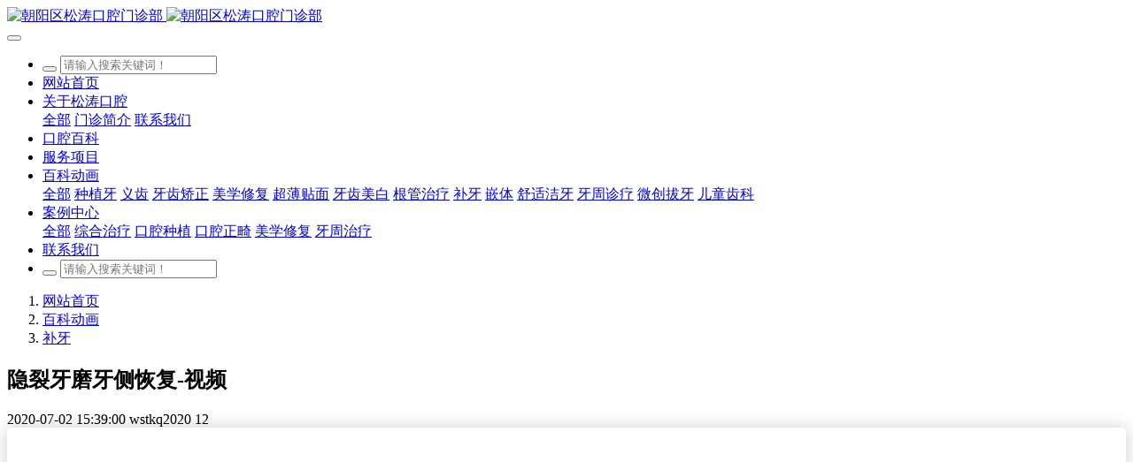

--- FILE ---
content_type: text/html;charset=UTF-8
request_url: http://www.wstkq.com/video/shownews.php?id=97
body_size: 5182
content:
<!DOCTYPE HTML>
<html class=" met-web oxh" >
<head>
<meta charset="utf-8">
<meta name="renderer" content="webkit">
<meta http-equiv="X-UA-Compatible" content="IE=edge,chrome=1">
<meta name="viewport" content="width=device-width,initial-scale=1.0,maximum-scale=1.0,minimum-scale=1.0,user-scalable=0,minimal-ui">
<meta name="format-detection" content="telephone=no">
<title>隐裂牙磨牙侧恢复-视频-朝阳区松涛口腔门诊部</title>
<meta name="description" content="document.oncontextmenu = function (evt) {            evt.preventDefault();        };        document.onselectstart = function (evt) {            evt.preventDefault();        };">
<meta name="keywords" content="口腔预防保健，牙体牙髓病治疗，口腔颌面外科，口腔修复及牙齿矫正">
<meta name="generator" content="MetInfo 7.1.0" data-variable="../|cn|cn|mui817|2|136|97" data-user_name="">
<link href="../favicon.ico?1574234809" rel="shortcut icon" type="image/x-icon">
<link rel="stylesheet" type="text/css" href="../public/web/css/basic.css?1590129622">
<link rel="stylesheet" type="text/css" href="../templates/mui817/cache/shownews_cn.css?1763133678">
<link rel="stylesheet" href="http://www.wstkq.com/videofile/dist/css/ckin.css"/>
<script src="http://www.wstkq.com/videofile/dist/js/ckin.js"></script>
<style>
body{
    background-color: !important;font-family: !important;}
h1,h2,h3,h4,h5,h6{font-family: !important;}
</style>
<script>(function(){var t=navigator.userAgent;(t.indexOf("rv:11")>=0||t.indexOf("MSIE 10")>=0)&&document.write("<script src=\"../public/plugins/html5shiv.min.js\"><\/script>")})();</script>
<!--[if lte IE 9]>
<script src="../public/plugins//lteie9.js"></script>
<![endif]-->
</head>
<!--[if lte IE 9]>
<div class="text-xs-center m-b-0 bg-blue-grey-100 alert">
    <button type="button" class="close" aria-label="Close" data-dismiss="alert">
        <span aria-hidden="true">×</span>
    </button>
    你正在使用一个 <strong>过时</strong> 的浏览器。请 <a href=https://browsehappy.com/ target=_blank>升级您的浏览器</a>，以提高您的体验。</div>
<![endif]-->
<body>
            <body class="met-navfixed">
    <header class='met-head navbar-fixed-top' m-id='33' m-type='head_nav' data-downbannercolor="#30b7cf">
    <nav class="navbar navbar-default box-shadow-none head_nav_met_28_10_33">
        <div class="container">
            <div class="row">
                                        <h3 hidden>朝阳区松涛口腔门诊部</h3>
                                                                                            <!-- logo -->
                <div class="navbar-header pull-xs-left">
                    <a href="../" class="met-logo vertical-align block pull-xs-left p-y-5" title="朝阳区松涛口腔门诊部">
                        <div class="vertical-align-middle">
                            <img src="../upload/202006/1591845718.png" alt="朝阳区松涛口腔门诊部" class="hidden-sm-down">
                            <img src="../upload/202006/1591845718.png" alt="朝阳区松涛口腔门诊部" class="hidden-md-up">
                        </div>
                    </a>
                </div>
                <!-- logo -->
                <button type="button" class="navbar-toggler hamburger hamburger-close collapsed p-x-5 head_nav_met_28_10_33-toggler" data-target="#head_nav_met_28_10_33-collapse" data-toggle="collapse">
                    <span class="sr-only"></span>
                    <span class="hamburger-bar"></span>
                </button>
                <!-- 会员注册登录 -->
                    
                <!-- 会员注册登录 -->

                <!-- 导航 -->
                <div class="collapse navbar-collapse navbar-collapse-toolbar pull-md-right p-0" id="head_nav_met_28_10_33-collapse">

                    <ul class="nav navbar-nav navlist">
                                                    <li class="nav-item search-box-top">
                            <div class="search-box">
                                <div class="search-index" data-placeholder="请输入搜索关键词！">
                                                    <form method="get" class="page-search-form" role="search" action="../search/index.php?lang=cn" m-id="search_global" m-type="nocontent">
            <input type="hidden" name="lang" value="cn" />
            <input type="hidden" name="stype" value="0" />
            
            <div class="input-search input-search-dark">
                <button type="submit" class="input-search-btn"><i class="icon wb-search" aria-hidden="true"></i></button>
                <input
                type="text"
                class="form-control input-lg"
                name="searchword"
                value=""
                placeholder="请输入搜索关键词！"
                >
            </div>
        </form>                                </div>
                            </div>
                        </li>
                                                <li class='nav-item'>
                            <a href="../" title="网站首页" class="nav-link
                                                            ">网站首页</a>
                        </li>
                                                                            <li class="nav-item dropdown">
                                                            <a
                                href="../about/"
                                target='_self'                                title="关于松涛口腔"
                                class="nav-link dropdown-toggle "
                                data-toggle="dropdown"
                            >
                                <span style=''>关于松涛口腔</span></a>
                                                            <div class="dropdown-menu dropdown-menu-right animate two-menu">
                                                                                                <a href="../about/" target='_self' title="全部" class='dropdown-item nav-parent hidden-lg-up'>全部</a>
                                                                                                                                    <a href="../about/show.php?id=8" target='_self' title="门诊简介" class='dropdown-item hassub '>    <span style=''>门诊简介</span></a>
                                                                                                                                    <a href="../about/show.php?id=12" target='_self' title="联系我们" class='dropdown-item hassub '>    <span style=''>联系我们</span></a>
                                                                                            </div>
                        </li>
                                                                                                    <li class='nav-item '>
                            <a href="../newkq/" target='_self' title="口腔百科" class="nav-link ">    <span style=''>口腔百科</span></a>
                        </li>
                                                                                                    <li class='nav-item '>
                            <a href="../picture/" target='_self' title="服务项目" class="nav-link ">    <span style=''>服务项目</span></a>
                        </li>
                                                                                                    <li class="nav-item dropdown">
                                                            <a
                                href="../video/"
                                target='_self'                                title="百科动画"
                                class="nav-link dropdown-toggle active"
                                data-toggle="dropdown"
                            >
                                <span style=''>百科动画</span></a>
                                                            <div class="dropdown-menu dropdown-menu-right animate two-menu">
                                                                                                <a href="../video/" target='_self' title="全部" class='dropdown-item nav-parent hidden-lg-up'>全部</a>
                                                                                                                                    <a href="../video/news.php?class2=128" target='_self' title="种植牙" class='dropdown-item hassub '>    <span style=''>种植牙</span></a>
                                                                                                                                    <a href="../video/news.php?class2=132" target='_self' title="义齿" class='dropdown-item hassub '>    <span style=''>义齿</span></a>
                                                                                                                                    <a href="../video/news.php?class2=133" target='_self' title="牙齿矫正" class='dropdown-item hassub '>    <span style=''>牙齿矫正</span></a>
                                                                                                                                    <a href="../video/news.php?class2=129" target='_self' title="美学修复" class='dropdown-item hassub '>    <span style=''>美学修复</span></a>
                                                                                                                                    <a href="../video/news.php?class2=134" target='_self' title="超薄贴面" class='dropdown-item hassub '>    <span style=''>超薄贴面</span></a>
                                                                                                                                    <a href="../video/news.php?class2=135" target='_self' title="牙齿美白" class='dropdown-item hassub '>    <span style=''>牙齿美白</span></a>
                                                                                                                                    <a href="../video/news.php?class2=142" target='_self' title="根管治疗" class='dropdown-item hassub '>    <span style=''>根管治疗</span></a>
                                                                                                                                    <a href="../video/news.php?class2=136" target='_self' title="补牙" class='dropdown-item hassub active'>    <span style=''>补牙</span></a>
                                                                                                                                    <a href="../video/news.php?class2=137" target='_self' title="嵌体" class='dropdown-item hassub '>    <span style=''>嵌体</span></a>
                                                                                                                                    <a href="../video/news.php?class2=138" target='_self' title="舒适洁牙" class='dropdown-item hassub '>    <span style=''>舒适洁牙</span></a>
                                                                                                                                    <a href="../video/news.php?class2=139" target='_self' title="牙周诊疗" class='dropdown-item hassub '>    <span style=''>牙周诊疗</span></a>
                                                                                                                                    <a href="../video/news.php?class2=140" target='_self' title="微创拔牙" class='dropdown-item hassub '>    <span style=''>微创拔牙</span></a>
                                                                                                                                    <a href="../video/news.php?class2=141" target='_self' title="儿童齿科" class='dropdown-item hassub '>    <span style=''>儿童齿科</span></a>
                                                                                            </div>
                        </li>
                                                                                                    <li class="nav-item dropdown">
                                                            <a
                                href="../news/"
                                target='_self'                                title="案例中心"
                                class="nav-link dropdown-toggle "
                                data-toggle="dropdown"
                            >
                                <span style=''>案例中心</span></a>
                                                            <div class="dropdown-menu dropdown-menu-right animate two-menu">
                                                                                                <a href="../news/" target='_self' title="全部" class='dropdown-item nav-parent hidden-lg-up'>全部</a>
                                                                                                                                    <a href="../news/news.php?class2=20" target='_self' title="综合治疗" class='dropdown-item hassub '>    <span style=''>综合治疗</span></a>
                                                                                                                                    <a href="../news/news.php?class2=21" target='_self' title="口腔种植" class='dropdown-item hassub '>    <span style=''>口腔种植</span></a>
                                                                                                                                    <a href="../news/news.php?class2=22" target='_self' title="口腔正畸" class='dropdown-item hassub '>    <span style=''>口腔正畸</span></a>
                                                                                                                                    <a href="../news/news.php?class2=124" target='_self' title="美学修复" class='dropdown-item hassub '>    <span style=''>美学修复</span></a>
                                                                                                                                    <a href="../news/news.php?class2=125" target='_self' title="牙周治疗" class='dropdown-item hassub '>    <span style=''>牙周治疗</span></a>
                                                                                            </div>
                        </li>
                                                                                                    <li class='nav-item '>
                            <a href="../about/show.php?id=12" target='_self' title="联系我们" class="nav-link ">    <span style=''>联系我们</span></a>
                        </li>
                                                                                                                                                                                    <li class="nav-item search-box-bottom">
                            <div class="search-box">
                                <div class="search-index" data-placeholder="请输入搜索关键词！">
                                                    <form method="get" class="page-search-form" role="search" action="../search/index.php?lang=cn" m-id="search_global" m-type="nocontent">
            <input type="hidden" name="lang" value="cn" />
            <input type="hidden" name="stype" value="0" />
            
            <div class="input-search input-search-dark">
                <button type="submit" class="input-search-btn"><i class="icon wb-search" aria-hidden="true"></i></button>
                <input
                type="text"
                class="form-control input-lg"
                name="searchword"
                value=""
                placeholder="请输入搜索关键词！"
                >
            </div>
        </form>                                </div>
                            </div>
                        </li>
                                            </ul>
                </div>
                <!-- 导航 -->
            </div>
        </div>
    </nav>
</header>



            <div class="location_met_28_2_23 met-crumbs" m-id='23'>
	<div class="container">
			<ol class="breadcrumb m-b-0 subcolumn-crumbs">
				<li class='breadcrumb-item'>
					<a href="../" title="网站首页">网站首页</a>
				</li>
									    						<li class='breadcrumb-item'>
							<a href="../video/" title="百科动画" class=''>百科动画</a>
						</li>
														    						<li class='breadcrumb-item'>
							<a href="../video/news.php?class2=136" title="补牙" class=''>补牙</a>
						</li>
														    							</ol>
	</div>
</div>

        <main class="news_list_detail_met_11_2_43 met-shownews animsition">
	<div class="container">
		<div class="row m0">
			                                <div class="col-md-9 met-shownews-body" m-id='43'>
                <div class="row">
                    		
					<section class="details-title border-bottom1 clearfix">
						<h1 class='m-t-10 m-b-5'>隐裂牙磨牙侧恢复-视频</h1>
						<div class="info font-weight-300">
							<span>2020-07-02 15:39:00</span>
							<span>wstkq2020</span>
							<span>
								<i class="icon wb-eye m-r-5" aria-hidden="true"></i>
								12							</span>
						</div>
					</section>
					<section class="met-editor clearfix">
						<link rel="stylesheet" href="http://www.wstkq.com/videofile/dist/css/ckin.css"/><section class="demo-section demo-section--light" id="demo" style="text-align:center;"><div class="container" style="text-align:center;"><video controls="" poster="http://www.wstkq.com/upload/202007/1593675983.png" width="700" height="375" src="http://www.wstkq.com/upload/video/bya/bya012.mp4" data-setup="{}" data-ckin="default" data-color="#30b7cf"><source src="http://www.wstkq.com/upload/video/bya/bya012.mp4" type="video/mp4"/></video></div></section><script src="http://www.wstkq.com/videofile/dist/js/ckin.js"></script><script type="text/javascript">
		document.oncontextmenu = function (evt) {
            evt.preventDefault();
        };
        document.onselectstart = function (evt) {
            evt.preventDefault();
        };</script>					</section>
					<div class="tag">
						<span></span>
						        					</div>
					        <div class='met-page p-y-30 border-top1'>
    <div class="container p-t-30 ">
    <ul class="pagination block blocks-2 text-xs-center text-sm-left">
        <li class='page-item m-b-0 '>
            <a href='../video/shownews.php?id=98' title="邻面龋洞-视频" class='page-link text-truncate'>
                上一篇                <span aria-hidden="true" class='hidden-xs-down'>: 邻面龋洞-视频</span>
            </a>
        </li>
        <li class='page-item m-b-0 '>
            <a href='../video/shownews.php?id=96' title="银汞合金充填中（截面）视频" class='page-link pull-xs-right text-truncate'>
                下一篇                <span aria-hidden="true" class='hidden-xs-down'>: 银汞合金充填中（截面）视频</span>
            </a>
        </li>
    </ul>
</div>
</div>
			</div>
        </div>
            
            <div class="col-md-3 col-xs-12 sidebar_met_28_1_49_boxdiv">
	<div class="row">
<aside class="sidebar_met_28_1_49 met-sidebar panel panel-body m-b-0" boxmh-h m-id='49' m-type='nocontent'>
	    	<form class='sidebar-search' method='get' action="../search/search.php">
		<input type='hidden' name='lang' value='cn' />
		<input type='hidden' name='class1' value='127' />
		<div class="form-group">
			<div class="input-search">
				<button type="submit" class="input-search-btn">
					<i class="icon wb-search" aria-hidden="true"></i>
				</button>
				<input type="text" class="form-control" name="searchword" placeholder="search">
			</div>
		</div>
	</form>
		    	<ul class="sidebar-column list-icons">
				<li class="list-first">
			<a href="../video/" title="百科动画" class="    " target='_self'>百科动画</a>
		</li>
				<li class="liList"> 
			    			<a href="../video/news.php?class2=128" title="种植牙" class=''>种植牙</a>
	        		</li>
				<li class="liList"> 
			    			<a href="../video/news.php?class2=132" title="义齿" class=''>义齿</a>
	        		</li>
				<li class="liList"> 
			    			<a href="../video/news.php?class2=133" title="牙齿矫正" class=''>牙齿矫正</a>
	        		</li>
				<li class="liList"> 
			    			<a href="../video/news.php?class2=129" title="美学修复" class=''>美学修复</a>
	        		</li>
				<li class="liList"> 
			    			<a href="../video/news.php?class2=134" title="超薄贴面" class=''>超薄贴面</a>
	        		</li>
				<li class="liList"> 
			    			<a href="../video/news.php?class2=135" title="牙齿美白" class=''>牙齿美白</a>
	        		</li>
				<li class="liList"> 
			    			<a href="../video/news.php?class2=142" title="根管治疗" class=''>根管治疗</a>
	        		</li>
				<li class="liList"> 
			    			<a href="../video/news.php?class2=136" title="补牙" class='active'>补牙</a>
	        		</li>
				<li class="liList"> 
			    			<a href="../video/news.php?class2=137" title="嵌体" class=''>嵌体</a>
	        		</li>
				<li class="liList"> 
			    			<a href="../video/news.php?class2=138" title="舒适洁牙" class=''>舒适洁牙</a>
	        		</li>
				<li class="liList"> 
			    			<a href="../video/news.php?class2=139" title="牙周诊疗" class=''>牙周诊疗</a>
	        		</li>
				<li class="liList"> 
			    			<a href="../video/news.php?class2=140" title="微创拔牙" class=''>微创拔牙</a>
	        		</li>
				<li class="liList"> 
			    			<a href="../video/news.php?class2=141" title="儿童齿科" class=''>儿童齿科</a>
	        		</li>
					</ul>
		    	<div class="sidebar-news-list recommend">
		<h3 class='font-size-16 m-0'>为你推荐</h3>
		<ul class="list-group list-group-bordered m-t-10 m-b-0">
									<li class="list-group-item ">
				<a href="../video/shownews.php?id=148" title="下颌发育不足和头帽视频" target=_self class="">下颌发育不足和头帽视频</a>
			</li>
									<li class="list-group-item ">
				<a href="../video/shownews.php?id=147" title="窝沟封剂视频" target=_self class="">窝沟封剂视频</a>
			</li>
									<li class="list-group-item ">
				<a href="../video/shownews.php?id=146" title="吮指视频" target=_self class="">吮指视频</a>
			</li>
									<li class="list-group-item ">
				<a href="../video/shownews.php?id=145" title="上颌间隙视频" target=_self class="">上颌间隙视频</a>
			</li>
									<li class="list-group-item ">
				<a href="../video/shownews.php?id=144" title="乳牙早失视频" target=_self class="">乳牙早失视频</a>
			</li>
									<li class="list-group-item ">
				<a href="../video/shownews.php?id=143" title="萌出不足概念视频" target=_self class="">萌出不足概念视频</a>
			</li>
					</ul>
	</div>
		    </aside>
</div>
</div>
		</div>
    </div>
</main>


        <footer class='foot_nav_met_28_2_4 met-foot  border-top1          hasbottom' m-id='4' m-type='foot'>
	<div class="container text-xs-center">
        <!-- 多语言 -->
            	            <!-- 多语言 -->
	    <div class="row">
            <div class="leftbox col-lg-12 col-md-12 col-xs-12">
                <div class="rightborder">
                <!--<div class="foot-logo-img">
                                        <img src="../upload/202004/1587561096.png" alt="朝阳区松涛口腔门诊部"/>
                    <p>专心致力于为提升客户品牌而不懈努力！</p>
                </div>-->
                <ul class="iconbox">
                                                                                                                                                                                        </ul>
                <div class="powered_by_metinfo">
                                                <center>Copyright©2004-2020. All rights reserved. 版权所有：朝阳区松涛口腔门诊部  </center>                                                                                                                                            <div>
                            <p></p><center><a href="http://beian.miit.gov.cn" target="_blank" style="text-decoration: underline; color: rgb(255, 255, 255);"><span style="color: rgb(255, 255, 255);">吉ICP备18007020号-1</span></a></center><p></p>                        </div>
                                    </div>
                <!--<div class="powered_by_metinfo">
                    Powered by <b><a href=https://www.metinfo.cn target=_blank title=CMS>MetInfo 7.1.0</a></b> &copy;2008-2025 &nbsp;<a href=https://www.mituo.cn target=_blank title=米拓建站>mituo.cn</a>                </div>-->
                </div>
            </div>
            
            
            
            
	    </div>
	</div>
</footer>
    <div class="foot_nav_met_28_2_4_bottom text-xs-center     " m-id='4'     m-type="menu" m-type='nocontent' data-bgs="|#e1ab6d|1" data-ifbotc="">
    <div class="main">
                            <div style="background-color: ;">
            <a href="../" class="item"      style="color: ;">
                <i class="icon fa-home"></i>
                <span>首页</span>
            </a>
        </div>
            <div style="background-color: ;">
            <a href="../newkq/" class="item"      style="color: ;">
                <i class="icon fa-list"></i>
                <span>百科</span>
            </a>
        </div>
            <div style="background-color: ;">
            <a href="../news/" class="item"      style="color: ;">
                <i class="icon fa-server"></i>
                <span>案例</span>
            </a>
        </div>
            <div style="background-color: ;">
            <a href="../Tel:0431-85622120" class="item"      style="color: ;">
                <i class="icon fa-phone"></i>
                <span>预约</span>
            </a>
        </div>
            </div>
</div>

        <button type="button" class="btn btn-icon btn-primary btn-squared back_top_met_16_1_8 met-scroll-top     " hidden m-id='8' m-type='nocontent'>
	<i class="icon wb-chevron-up" aria-hidden="true"></i>
</button>

<input type="hidden" name="met_lazyloadbg" value="">
<script src="../cache/lang_json_cn.js?1763133020"></script>
<script src="../public/web/js/basic.js?1590129622" data-js_url="../templates/mui817/cache/shownews_cn.js?1763133678" id="met-page-js"></script>
</body>
</html>